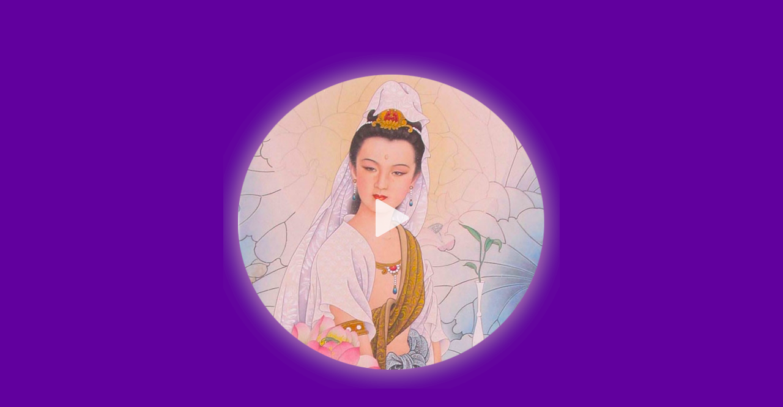

--- FILE ---
content_type: text/html
request_url: https://www.pir-paramatman.de/?cat=1
body_size: 646
content:
<!DOCTYPE html>
<html lang="de">
<head>
    <meta charset="UTF-8">
    <meta name="viewport" content="width=device-width, initial-scale=1.0">
    <title>Salam Namasté</title>
    <style>
        body {
            margin: 0;
            height: 100vh;
            display: flex;
            justify-content: center;
            align-items: center;
            background-color: #61009e; /* Lila */
        }

        #grafik {
            background-color: #61009e; /* Hintergrund der Grafik */
            cursor: pointer;
            transition: transform 0.2s;
            background-image: url(mutter-kwan-yin.png);
            background-position: center center;

            width: 85vw; /* Nutzt 80% der Bildschirmbreite */
            height: 85vw; /* Quadratisches Format beibehalten */
            max-width: 550px; /* Originalgröße auf größeren Bildschirmen */
            max-height: 550px;
            background-size: contain; /* Bild vollständig sichtbar halten */
        }

        #grafik:hover {
            transform: scale(1.05);
        }

        #audioPlayer {
            display: none; /* Versteckt den Audio-Player */
        }
    </style>
</head>
<body>

    <div id="grafik" title="Klicken zum Abspielen"></div>

    <audio id="audioPlayer" loop>
        <source src="https://pir-paramatman.de/audio/chants.mp3" type="audio/mpeg">
        Ihr Browser unterstützt das Audio-Element nicht.
    </audio>

    <script>
        document.getElementById('grafik').addEventListener('click', function() {
            const chant = document.getElementById('audioPlayer');
            const grafik = document.getElementById('grafik');
            
            // Audio-Status toggeln
            if(chant.paused) {
                chant.play();
                grafik.style.backgroundImage = "url('mutter-kwan-yin2.png')";
            } else {
                chant.pause();
                grafik.style.backgroundImage = "url('mutter-kwan-yin.png')";
            }
        });

        function preloadImage(url) {
        const img = new Image();
        img.src = url;
        }
        preloadImage('mutter-kwan-yin2.png');

</script>

</body>
</html>
